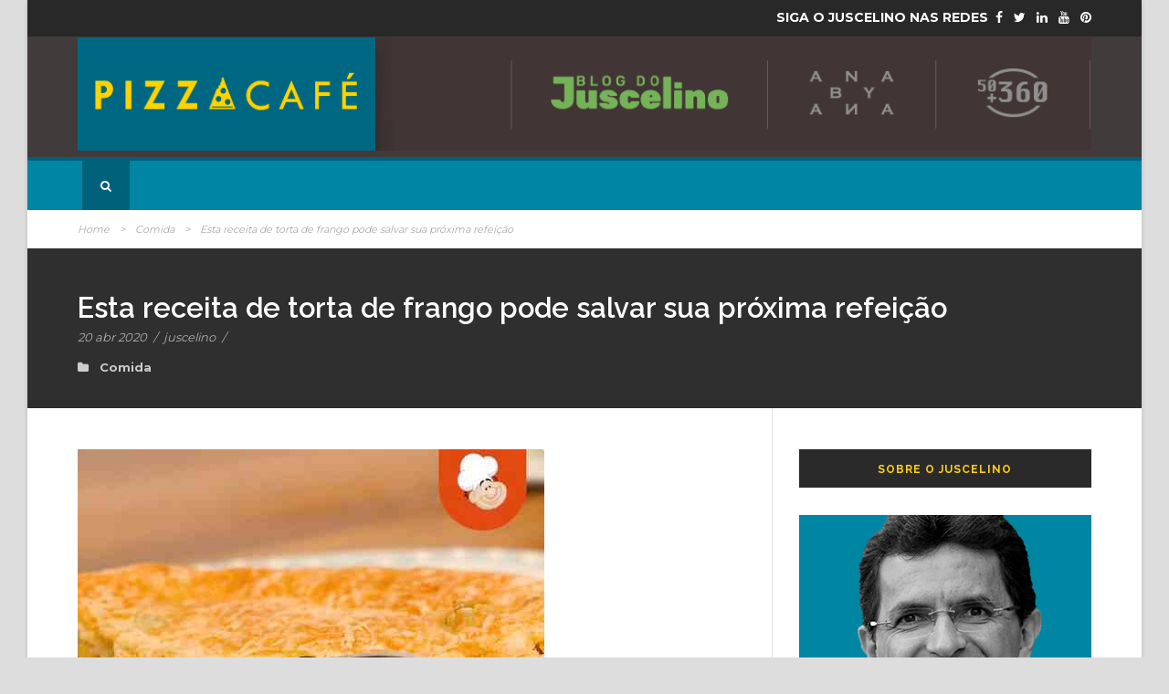

--- FILE ---
content_type: text/html; charset=UTF-8
request_url: https://juscelinodouradog.com.br/esta-receita-de-torta-de-frango-pode-salvar-sua-proxima-refeicao/
body_size: 12995
content:
<!DOCTYPE html>
<!--[if IE 7]><html class="ie ie7 ltie8 ltie9" lang="pt-BR"><![endif]-->
<!--[if IE 8]><html class="ie ie8 ltie9" lang="pt-BR"><![endif]-->
<!--[if !(IE 7) | !(IE 8)  ]><!-->
<html lang="pt-BR">
<!--<![endif]-->

<head>
	<script async src="https://www.googletagmanager.com/gtag/js?id=UA-150887213-1"></script>
<script>
  window.dataLayer = window.dataLayer || [];
  function gtag(){dataLayer.push(arguments);}
  gtag('js', new Date());

  gtag('config', 'UA-150887213-1');
</script>

	
<meta http-equiv="cache-control" content="max-age=0" />
<meta http-equiv="cache-control" content="no-cache" />
<meta http-equiv="expires" content="Tue, 01 Jan 2030 1:00:00 GMT" />
<meta http-equiv="pragma" content="no-cache" />
	<meta charset="UTF-8" />
	<meta name="viewport" content="initial-scale=1.0" />	
		
	<link rel="pingback" href="https://juscelinodouradog.com.br/xmlrpc.php" />
	<meta name='robots' content='index, follow, max-image-preview:large, max-snippet:-1, max-video-preview:-1' />
<meta property="og:title" content="Esta receita de torta de frango pode salvar sua próxima refeição"/>
<meta property="og:description" content="Fica a sugestão para te trazer um pouco de alegria nesta quarentena."/>
<meta property="og:image" content="https://pizzacafe.com.br/wp-content/uploads/2020/04/firefox_ImtHqgvQSN.jpg"/>
<meta property="og:image:width" content="511" />
<meta property="og:image:height" content="347" />
<meta property="og:image:type" content="image/jpeg" />
<meta property="og:type" content="article"/>
<meta property="og:article:published_time" content="2020-04-20 18:30:54"/>
<meta property="og:article:modified_time" content="2020-04-20 18:30:54"/>
<meta property="og:article:tag" content="frango"/>
<meta property="og:article:tag" content="receita"/>
<meta property="og:article:tag" content="refeição"/>
<meta property="og:article:tag" content="torta"/>
<meta name="twitter:card" content="summary">
<meta name="twitter:title" content="Esta receita de torta de frango pode salvar sua próxima refeição"/>
<meta name="twitter:description" content="Fica a sugestão para te trazer um pouco de alegria nesta quarentena."/>
<meta name="twitter:image" content="https://pizzacafe.com.br/wp-content/uploads/2020/04/firefox_ImtHqgvQSN.jpg"/>
<meta name="author" content="juscelino"/>

	<!-- This site is optimized with the Yoast SEO plugin v26.8 - https://yoast.com/product/yoast-seo-wordpress/ -->
	<title>Esta receita de torta de frango pode salvar sua próxima refeição - Site oficial de culinária e gastronomia de Juscelino Dourado</title>
	<link rel="canonical" href="https://juscelinodouradog.com.br/esta-receita-de-torta-de-frango-pode-salvar-sua-proxima-refeicao/" />
	<meta property="og:url" content="https://juscelinodouradog.com.br/esta-receita-de-torta-de-frango-pode-salvar-sua-proxima-refeicao/" />
	<meta property="og:site_name" content="Site oficial de culinária e gastronomia de Juscelino Dourado" />
	<meta property="article:published_time" content="2020-04-20T18:30:54+00:00" />
	<meta property="og:image" content="https://juscelinodouradog.com.br/wp-content/uploads/2020/04/firefox_ImtHqgvQSN.jpg" />
	<meta property="og:image:width" content="511" />
	<meta property="og:image:height" content="347" />
	<meta property="og:image:type" content="image/jpeg" />
	<meta name="author" content="juscelino" />
	<meta name="twitter:label1" content="Escrito por" />
	<meta name="twitter:data1" content="juscelino" />
	<meta name="twitter:label2" content="Est. tempo de leitura" />
	<meta name="twitter:data2" content="1 minuto" />
	<script type="application/ld+json" class="yoast-schema-graph">{"@context":"https://schema.org","@graph":[{"@type":"Article","@id":"https://juscelinodouradog.com.br/esta-receita-de-torta-de-frango-pode-salvar-sua-proxima-refeicao/#article","isPartOf":{"@id":"https://juscelinodouradog.com.br/esta-receita-de-torta-de-frango-pode-salvar-sua-proxima-refeicao/"},"author":{"name":"juscelino","@id":"https://juscelinodouradog.com.br/#/schema/person/8b1e47dca685efcbc374726c5f8306eb"},"headline":"Esta receita de torta de frango pode salvar sua próxima refeição","datePublished":"2020-04-20T18:30:54+00:00","mainEntityOfPage":{"@id":"https://juscelinodouradog.com.br/esta-receita-de-torta-de-frango-pode-salvar-sua-proxima-refeicao/"},"wordCount":162,"commentCount":0,"image":{"@id":"https://juscelinodouradog.com.br/esta-receita-de-torta-de-frango-pode-salvar-sua-proxima-refeicao/#primaryimage"},"thumbnailUrl":"https://juscelinodouradog.com.br/wp-content/uploads/2020/04/firefox_ImtHqgvQSN.jpg","keywords":["frango","receita","refeição","torta"],"articleSection":["Comida"],"inLanguage":"pt-BR","potentialAction":[{"@type":"CommentAction","name":"Comment","target":["https://juscelinodouradog.com.br/esta-receita-de-torta-de-frango-pode-salvar-sua-proxima-refeicao/#respond"]}]},{"@type":"WebPage","@id":"https://juscelinodouradog.com.br/esta-receita-de-torta-de-frango-pode-salvar-sua-proxima-refeicao/","url":"https://juscelinodouradog.com.br/esta-receita-de-torta-de-frango-pode-salvar-sua-proxima-refeicao/","name":"Esta receita de torta de frango pode salvar sua próxima refeição - Site oficial de culinária e gastronomia de Juscelino Dourado","isPartOf":{"@id":"https://juscelinodouradog.com.br/#website"},"primaryImageOfPage":{"@id":"https://juscelinodouradog.com.br/esta-receita-de-torta-de-frango-pode-salvar-sua-proxima-refeicao/#primaryimage"},"image":{"@id":"https://juscelinodouradog.com.br/esta-receita-de-torta-de-frango-pode-salvar-sua-proxima-refeicao/#primaryimage"},"thumbnailUrl":"https://juscelinodouradog.com.br/wp-content/uploads/2020/04/firefox_ImtHqgvQSN.jpg","datePublished":"2020-04-20T18:30:54+00:00","author":{"@id":"https://juscelinodouradog.com.br/#/schema/person/8b1e47dca685efcbc374726c5f8306eb"},"breadcrumb":{"@id":"https://juscelinodouradog.com.br/esta-receita-de-torta-de-frango-pode-salvar-sua-proxima-refeicao/#breadcrumb"},"inLanguage":"pt-BR","potentialAction":[{"@type":"ReadAction","target":["https://juscelinodouradog.com.br/esta-receita-de-torta-de-frango-pode-salvar-sua-proxima-refeicao/"]}]},{"@type":"ImageObject","inLanguage":"pt-BR","@id":"https://juscelinodouradog.com.br/esta-receita-de-torta-de-frango-pode-salvar-sua-proxima-refeicao/#primaryimage","url":"https://juscelinodouradog.com.br/wp-content/uploads/2020/04/firefox_ImtHqgvQSN.jpg","contentUrl":"https://juscelinodouradog.com.br/wp-content/uploads/2020/04/firefox_ImtHqgvQSN.jpg","width":511,"height":347},{"@type":"BreadcrumbList","@id":"https://juscelinodouradog.com.br/esta-receita-de-torta-de-frango-pode-salvar-sua-proxima-refeicao/#breadcrumb","itemListElement":[{"@type":"ListItem","position":1,"name":"Início","item":"https://juscelinodouradog.com.br/"},{"@type":"ListItem","position":2,"name":"Esta receita de torta de frango pode salvar sua próxima refeição"}]},{"@type":"WebSite","@id":"https://juscelinodouradog.com.br/#website","url":"https://juscelinodouradog.com.br/","name":"Site oficial de culinária e gastronomia de Juscelino Dourado","description":"Juscelino Dourado posta sobre receitas, chefs, alimentação, dicas de restaurantes e todos os assuntos gastronômicos do momento","potentialAction":[{"@type":"SearchAction","target":{"@type":"EntryPoint","urlTemplate":"https://juscelinodouradog.com.br/?s={search_term_string}"},"query-input":{"@type":"PropertyValueSpecification","valueRequired":true,"valueName":"search_term_string"}}],"inLanguage":"pt-BR"},{"@type":"Person","@id":"https://juscelinodouradog.com.br/#/schema/person/8b1e47dca685efcbc374726c5f8306eb","name":"juscelino","image":{"@type":"ImageObject","inLanguage":"pt-BR","@id":"https://juscelinodouradog.com.br/#/schema/person/image/","url":"https://secure.gravatar.com/avatar/3899f9701d76f17726bd77adffaf4e99995f022d5387a2cbd06ecf3f7d6c5d06?s=96&d=mm&r=g","contentUrl":"https://secure.gravatar.com/avatar/3899f9701d76f17726bd77adffaf4e99995f022d5387a2cbd06ecf3f7d6c5d06?s=96&d=mm&r=g","caption":"juscelino"},"url":"https://juscelinodouradog.com.br/author/juscelino/"}]}</script>
	<!-- / Yoast SEO plugin. -->


<link rel='dns-prefetch' href='//maps.google.com' />
<link rel='dns-prefetch' href='//fonts.googleapis.com' />
<link rel="alternate" type="application/rss+xml" title="Feed para Site oficial de culinária e gastronomia de Juscelino Dourado &raquo;" href="https://juscelinodouradog.com.br/feed/" />
<link rel="alternate" type="application/rss+xml" title="Feed de comentários para Site oficial de culinária e gastronomia de Juscelino Dourado &raquo;" href="https://juscelinodouradog.com.br/comments/feed/" />
<link rel="alternate" type="application/rss+xml" title="Feed de comentários para Site oficial de culinária e gastronomia de Juscelino Dourado &raquo; Esta receita de torta de frango pode salvar sua próxima refeição" href="https://juscelinodouradog.com.br/esta-receita-de-torta-de-frango-pode-salvar-sua-proxima-refeicao/feed/" />
<link rel="alternate" title="oEmbed (JSON)" type="application/json+oembed" href="https://juscelinodouradog.com.br/wp-json/oembed/1.0/embed?url=https%3A%2F%2Fjuscelinodouradog.com.br%2Festa-receita-de-torta-de-frango-pode-salvar-sua-proxima-refeicao%2F" />
<link rel="alternate" title="oEmbed (XML)" type="text/xml+oembed" href="https://juscelinodouradog.com.br/wp-json/oembed/1.0/embed?url=https%3A%2F%2Fjuscelinodouradog.com.br%2Festa-receita-de-torta-de-frango-pode-salvar-sua-proxima-refeicao%2F&#038;format=xml" />
<style id='wp-img-auto-sizes-contain-inline-css' type='text/css'>
img:is([sizes=auto i],[sizes^="auto," i]){contain-intrinsic-size:3000px 1500px}
/*# sourceURL=wp-img-auto-sizes-contain-inline-css */
</style>

<style id='wp-emoji-styles-inline-css' type='text/css'>

	img.wp-smiley, img.emoji {
		display: inline !important;
		border: none !important;
		box-shadow: none !important;
		height: 1em !important;
		width: 1em !important;
		margin: 0 0.07em !important;
		vertical-align: -0.1em !important;
		background: none !important;
		padding: 0 !important;
	}
/*# sourceURL=wp-emoji-styles-inline-css */
</style>
<link rel='stylesheet' id='wp-block-library-css' href='https://juscelinodouradog.com.br/wp-includes/css/dist/block-library/style.min.css?ver=6.9' type='text/css' media='all' />
<style id='wp-block-paragraph-inline-css' type='text/css'>
.is-small-text{font-size:.875em}.is-regular-text{font-size:1em}.is-large-text{font-size:2.25em}.is-larger-text{font-size:3em}.has-drop-cap:not(:focus):first-letter{float:left;font-size:8.4em;font-style:normal;font-weight:100;line-height:.68;margin:.05em .1em 0 0;text-transform:uppercase}body.rtl .has-drop-cap:not(:focus):first-letter{float:none;margin-left:.1em}p.has-drop-cap.has-background{overflow:hidden}:root :where(p.has-background){padding:1.25em 2.375em}:where(p.has-text-color:not(.has-link-color)) a{color:inherit}p.has-text-align-left[style*="writing-mode:vertical-lr"],p.has-text-align-right[style*="writing-mode:vertical-rl"]{rotate:180deg}
/*# sourceURL=https://juscelinodouradog.com.br/wp-includes/blocks/paragraph/style.min.css */
</style>
<style id='global-styles-inline-css' type='text/css'>
:root{--wp--preset--aspect-ratio--square: 1;--wp--preset--aspect-ratio--4-3: 4/3;--wp--preset--aspect-ratio--3-4: 3/4;--wp--preset--aspect-ratio--3-2: 3/2;--wp--preset--aspect-ratio--2-3: 2/3;--wp--preset--aspect-ratio--16-9: 16/9;--wp--preset--aspect-ratio--9-16: 9/16;--wp--preset--color--black: #000000;--wp--preset--color--cyan-bluish-gray: #abb8c3;--wp--preset--color--white: #ffffff;--wp--preset--color--pale-pink: #f78da7;--wp--preset--color--vivid-red: #cf2e2e;--wp--preset--color--luminous-vivid-orange: #ff6900;--wp--preset--color--luminous-vivid-amber: #fcb900;--wp--preset--color--light-green-cyan: #7bdcb5;--wp--preset--color--vivid-green-cyan: #00d084;--wp--preset--color--pale-cyan-blue: #8ed1fc;--wp--preset--color--vivid-cyan-blue: #0693e3;--wp--preset--color--vivid-purple: #9b51e0;--wp--preset--gradient--vivid-cyan-blue-to-vivid-purple: linear-gradient(135deg,rgb(6,147,227) 0%,rgb(155,81,224) 100%);--wp--preset--gradient--light-green-cyan-to-vivid-green-cyan: linear-gradient(135deg,rgb(122,220,180) 0%,rgb(0,208,130) 100%);--wp--preset--gradient--luminous-vivid-amber-to-luminous-vivid-orange: linear-gradient(135deg,rgb(252,185,0) 0%,rgb(255,105,0) 100%);--wp--preset--gradient--luminous-vivid-orange-to-vivid-red: linear-gradient(135deg,rgb(255,105,0) 0%,rgb(207,46,46) 100%);--wp--preset--gradient--very-light-gray-to-cyan-bluish-gray: linear-gradient(135deg,rgb(238,238,238) 0%,rgb(169,184,195) 100%);--wp--preset--gradient--cool-to-warm-spectrum: linear-gradient(135deg,rgb(74,234,220) 0%,rgb(151,120,209) 20%,rgb(207,42,186) 40%,rgb(238,44,130) 60%,rgb(251,105,98) 80%,rgb(254,248,76) 100%);--wp--preset--gradient--blush-light-purple: linear-gradient(135deg,rgb(255,206,236) 0%,rgb(152,150,240) 100%);--wp--preset--gradient--blush-bordeaux: linear-gradient(135deg,rgb(254,205,165) 0%,rgb(254,45,45) 50%,rgb(107,0,62) 100%);--wp--preset--gradient--luminous-dusk: linear-gradient(135deg,rgb(255,203,112) 0%,rgb(199,81,192) 50%,rgb(65,88,208) 100%);--wp--preset--gradient--pale-ocean: linear-gradient(135deg,rgb(255,245,203) 0%,rgb(182,227,212) 50%,rgb(51,167,181) 100%);--wp--preset--gradient--electric-grass: linear-gradient(135deg,rgb(202,248,128) 0%,rgb(113,206,126) 100%);--wp--preset--gradient--midnight: linear-gradient(135deg,rgb(2,3,129) 0%,rgb(40,116,252) 100%);--wp--preset--font-size--small: 13px;--wp--preset--font-size--medium: 20px;--wp--preset--font-size--large: 36px;--wp--preset--font-size--x-large: 42px;--wp--preset--spacing--20: 0.44rem;--wp--preset--spacing--30: 0.67rem;--wp--preset--spacing--40: 1rem;--wp--preset--spacing--50: 1.5rem;--wp--preset--spacing--60: 2.25rem;--wp--preset--spacing--70: 3.38rem;--wp--preset--spacing--80: 5.06rem;--wp--preset--shadow--natural: 6px 6px 9px rgba(0, 0, 0, 0.2);--wp--preset--shadow--deep: 12px 12px 50px rgba(0, 0, 0, 0.4);--wp--preset--shadow--sharp: 6px 6px 0px rgba(0, 0, 0, 0.2);--wp--preset--shadow--outlined: 6px 6px 0px -3px rgb(255, 255, 255), 6px 6px rgb(0, 0, 0);--wp--preset--shadow--crisp: 6px 6px 0px rgb(0, 0, 0);}:where(.is-layout-flex){gap: 0.5em;}:where(.is-layout-grid){gap: 0.5em;}body .is-layout-flex{display: flex;}.is-layout-flex{flex-wrap: wrap;align-items: center;}.is-layout-flex > :is(*, div){margin: 0;}body .is-layout-grid{display: grid;}.is-layout-grid > :is(*, div){margin: 0;}:where(.wp-block-columns.is-layout-flex){gap: 2em;}:where(.wp-block-columns.is-layout-grid){gap: 2em;}:where(.wp-block-post-template.is-layout-flex){gap: 1.25em;}:where(.wp-block-post-template.is-layout-grid){gap: 1.25em;}.has-black-color{color: var(--wp--preset--color--black) !important;}.has-cyan-bluish-gray-color{color: var(--wp--preset--color--cyan-bluish-gray) !important;}.has-white-color{color: var(--wp--preset--color--white) !important;}.has-pale-pink-color{color: var(--wp--preset--color--pale-pink) !important;}.has-vivid-red-color{color: var(--wp--preset--color--vivid-red) !important;}.has-luminous-vivid-orange-color{color: var(--wp--preset--color--luminous-vivid-orange) !important;}.has-luminous-vivid-amber-color{color: var(--wp--preset--color--luminous-vivid-amber) !important;}.has-light-green-cyan-color{color: var(--wp--preset--color--light-green-cyan) !important;}.has-vivid-green-cyan-color{color: var(--wp--preset--color--vivid-green-cyan) !important;}.has-pale-cyan-blue-color{color: var(--wp--preset--color--pale-cyan-blue) !important;}.has-vivid-cyan-blue-color{color: var(--wp--preset--color--vivid-cyan-blue) !important;}.has-vivid-purple-color{color: var(--wp--preset--color--vivid-purple) !important;}.has-black-background-color{background-color: var(--wp--preset--color--black) !important;}.has-cyan-bluish-gray-background-color{background-color: var(--wp--preset--color--cyan-bluish-gray) !important;}.has-white-background-color{background-color: var(--wp--preset--color--white) !important;}.has-pale-pink-background-color{background-color: var(--wp--preset--color--pale-pink) !important;}.has-vivid-red-background-color{background-color: var(--wp--preset--color--vivid-red) !important;}.has-luminous-vivid-orange-background-color{background-color: var(--wp--preset--color--luminous-vivid-orange) !important;}.has-luminous-vivid-amber-background-color{background-color: var(--wp--preset--color--luminous-vivid-amber) !important;}.has-light-green-cyan-background-color{background-color: var(--wp--preset--color--light-green-cyan) !important;}.has-vivid-green-cyan-background-color{background-color: var(--wp--preset--color--vivid-green-cyan) !important;}.has-pale-cyan-blue-background-color{background-color: var(--wp--preset--color--pale-cyan-blue) !important;}.has-vivid-cyan-blue-background-color{background-color: var(--wp--preset--color--vivid-cyan-blue) !important;}.has-vivid-purple-background-color{background-color: var(--wp--preset--color--vivid-purple) !important;}.has-black-border-color{border-color: var(--wp--preset--color--black) !important;}.has-cyan-bluish-gray-border-color{border-color: var(--wp--preset--color--cyan-bluish-gray) !important;}.has-white-border-color{border-color: var(--wp--preset--color--white) !important;}.has-pale-pink-border-color{border-color: var(--wp--preset--color--pale-pink) !important;}.has-vivid-red-border-color{border-color: var(--wp--preset--color--vivid-red) !important;}.has-luminous-vivid-orange-border-color{border-color: var(--wp--preset--color--luminous-vivid-orange) !important;}.has-luminous-vivid-amber-border-color{border-color: var(--wp--preset--color--luminous-vivid-amber) !important;}.has-light-green-cyan-border-color{border-color: var(--wp--preset--color--light-green-cyan) !important;}.has-vivid-green-cyan-border-color{border-color: var(--wp--preset--color--vivid-green-cyan) !important;}.has-pale-cyan-blue-border-color{border-color: var(--wp--preset--color--pale-cyan-blue) !important;}.has-vivid-cyan-blue-border-color{border-color: var(--wp--preset--color--vivid-cyan-blue) !important;}.has-vivid-purple-border-color{border-color: var(--wp--preset--color--vivid-purple) !important;}.has-vivid-cyan-blue-to-vivid-purple-gradient-background{background: var(--wp--preset--gradient--vivid-cyan-blue-to-vivid-purple) !important;}.has-light-green-cyan-to-vivid-green-cyan-gradient-background{background: var(--wp--preset--gradient--light-green-cyan-to-vivid-green-cyan) !important;}.has-luminous-vivid-amber-to-luminous-vivid-orange-gradient-background{background: var(--wp--preset--gradient--luminous-vivid-amber-to-luminous-vivid-orange) !important;}.has-luminous-vivid-orange-to-vivid-red-gradient-background{background: var(--wp--preset--gradient--luminous-vivid-orange-to-vivid-red) !important;}.has-very-light-gray-to-cyan-bluish-gray-gradient-background{background: var(--wp--preset--gradient--very-light-gray-to-cyan-bluish-gray) !important;}.has-cool-to-warm-spectrum-gradient-background{background: var(--wp--preset--gradient--cool-to-warm-spectrum) !important;}.has-blush-light-purple-gradient-background{background: var(--wp--preset--gradient--blush-light-purple) !important;}.has-blush-bordeaux-gradient-background{background: var(--wp--preset--gradient--blush-bordeaux) !important;}.has-luminous-dusk-gradient-background{background: var(--wp--preset--gradient--luminous-dusk) !important;}.has-pale-ocean-gradient-background{background: var(--wp--preset--gradient--pale-ocean) !important;}.has-electric-grass-gradient-background{background: var(--wp--preset--gradient--electric-grass) !important;}.has-midnight-gradient-background{background: var(--wp--preset--gradient--midnight) !important;}.has-small-font-size{font-size: var(--wp--preset--font-size--small) !important;}.has-medium-font-size{font-size: var(--wp--preset--font-size--medium) !important;}.has-large-font-size{font-size: var(--wp--preset--font-size--large) !important;}.has-x-large-font-size{font-size: var(--wp--preset--font-size--x-large) !important;}
/*# sourceURL=global-styles-inline-css */
</style>

<style id='classic-theme-styles-inline-css' type='text/css'>
/*! This file is auto-generated */
.wp-block-button__link{color:#fff;background-color:#32373c;border-radius:9999px;box-shadow:none;text-decoration:none;padding:calc(.667em + 2px) calc(1.333em + 2px);font-size:1.125em}.wp-block-file__button{background:#32373c;color:#fff;text-decoration:none}
/*# sourceURL=/wp-includes/css/classic-themes.min.css */
</style>
<link rel='stylesheet' id='coblocks-extensions-css' href='https://juscelinodouradog.com.br/wp-content/plugins/coblocks/dist/style-coblocks-extensions.css?ver=3.1.16' type='text/css' media='all' />
<link rel='stylesheet' id='coblocks-animation-css' href='https://juscelinodouradog.com.br/wp-content/plugins/coblocks/dist/style-coblocks-animation.css?ver=2677611078ee87eb3b1c' type='text/css' media='all' />
<link rel='stylesheet' id='contact-form-7-css' href='https://juscelinodouradog.com.br/wp-content/plugins/contact-form-7/includes/css/styles.css?ver=6.1.4' type='text/css' media='all' />
<link rel='stylesheet' id='wpgmp-frontend-css' href='https://juscelinodouradog.com.br/wp-content/plugins/wp-google-map-plugin/assets/css/wpgmp_all_frontend.css?ver=4.9.1' type='text/css' media='all' />
<link rel='stylesheet' id='wp-components-css' href='https://juscelinodouradog.com.br/wp-includes/css/dist/components/style.min.css?ver=6.9' type='text/css' media='all' />
<link rel='stylesheet' id='godaddy-styles-css' href='https://juscelinodouradog.com.br/wp-content/plugins/coblocks/includes/Dependencies/GoDaddy/Styles/build/latest.css?ver=2.0.2' type='text/css' media='all' />
<link rel='stylesheet' id='style-css' href='https://juscelinodouradog.com.br/wp-content/themes/urbanmag/style.css?ver=6.9' type='text/css' media='all' />
<link rel='stylesheet' id='Raleway-google-font-css' href='https://fonts.googleapis.com/css?family=Raleway%3A100%2C200%2C300%2Cregular%2C500%2C600%2C700%2C800%2C900&#038;subset=latin&#038;ver=6.9' type='text/css' media='all' />
<link rel='stylesheet' id='Montserrat-google-font-css' href='https://fonts.googleapis.com/css?family=Montserrat%3Aregular%2C700&#038;subset=latin&#038;ver=6.9' type='text/css' media='all' />
<link rel='stylesheet' id='superfish-css' href='https://juscelinodouradog.com.br/wp-content/themes/urbanmag/plugins/superfish/css/superfish.css?ver=6.9' type='text/css' media='all' />
<link rel='stylesheet' id='dlmenu-css' href='https://juscelinodouradog.com.br/wp-content/themes/urbanmag/plugins/dl-menu/component.css?ver=6.9' type='text/css' media='all' />
<link rel='stylesheet' id='font-awesome-css' href='https://juscelinodouradog.com.br/wp-content/themes/urbanmag/plugins/font-awesome-new/css/font-awesome.min.css?ver=6.9' type='text/css' media='all' />
<link rel='stylesheet' id='jquery-fancybox-css' href='https://juscelinodouradog.com.br/wp-content/themes/urbanmag/plugins/fancybox/jquery.fancybox.css?ver=6.9' type='text/css' media='all' />
<link rel='stylesheet' id='flexslider-css' href='https://juscelinodouradog.com.br/wp-content/themes/urbanmag/plugins/flexslider/flexslider.css?ver=6.9' type='text/css' media='all' />
<link rel='stylesheet' id='style-responsive-css' href='https://juscelinodouradog.com.br/wp-content/themes/urbanmag/stylesheet/style-responsive.css?ver=6.9' type='text/css' media='all' />
<link rel='stylesheet' id='style-custom-css' href='https://juscelinodouradog.com.br/wp-content/themes/urbanmag/stylesheet/style-custom.css?ver=6.9' type='text/css' media='all' />
<script type="text/javascript" src="https://juscelinodouradog.com.br/wp-includes/js/jquery/jquery.min.js?ver=3.7.1" id="jquery-core-js"></script>
<script type="text/javascript" src="https://juscelinodouradog.com.br/wp-includes/js/jquery/jquery-migrate.min.js?ver=3.4.1" id="jquery-migrate-js"></script>
<link rel="https://api.w.org/" href="https://juscelinodouradog.com.br/wp-json/" /><link rel="alternate" title="JSON" type="application/json" href="https://juscelinodouradog.com.br/wp-json/wp/v2/posts/6868" /><link rel="EditURI" type="application/rsd+xml" title="RSD" href="https://juscelinodouradog.com.br/xmlrpc.php?rsd" />
<meta name="generator" content="WordPress 6.9" />
<link rel='shortlink' href='https://juscelinodouradog.com.br/?p=6868' />
<!-- load the script for older ie version -->
<!--[if lt IE 9]>
<script src="https://juscelinodouradog.com.br/wp-content/themes/urbanmag/javascript/html5.js" type="text/javascript"></script>
<script src="https://juscelinodouradog.com.br/wp-content/themes/urbanmag/plugins/easy-pie-chart/excanvas.js" type="text/javascript"></script>
<![endif]-->
</head>

<body class="wp-singular post-template-default single single-post postid-6868 single-format-standard wp-theme-urbanmag">
<img class="gdlr-full-boxed-background" src="" alt="" /><div class="body-wrapper gdlr-boxed-style style-header-1 float-menu float-sidebar" data-home="https://juscelinodouradog.com.br" >
		
	<!-- top navigation -->
			<div class="top-navigation-wrapper">
			<div class="top-navigation-container container">
				<div class="top-navigation-left">
					<div class="top-navigation-left-text">
						 
					</div>
				</div>
				<div class="top-navigation-right">
					<div class="top-social-wrapper">
						<font size="1"><strong>SIGA O JUSCELINO NAS REDES&nbsp&nbsp<a href="#https://www.facebook.com/juscelinodouradooficial" target="_blank"><div class = "gdlr-icon fa fa-facebook" size="25px" color="#dddddd"></div></a>&nbsp&nbsp</strong>

<a href="https://twitter.com/JuscelinoDoura2" target="_blank"><div class = "gdlr-icon fa fa-twitter" size="25px" color="#dddddd"></div></a>&nbsp&nbsp

<a href="https://www.linkedin.com/in/juscelino-dourado-75988286/" target="_blank"><div class = "gdlr-icon fa fa-linkedin" size="25px" color="#dddddd"></div></a>&nbsp&nbsp

<a href="https://www.youtube.com/user/juscelinodourado" target="_blank"><div class = "gdlr-icon fa fa-youtube" size="25px" color="#dddddd"></div></a>&nbsp&nbsp

<a href="https://br.pinterest.com/juscelinodourado/" target="_blank"><div class = "gdlr-icon fa fa-pinterest" size="25px" color="#dddddd"></div></a></strong>
<!-- ?php gdlr_print_header_social(); ? -->
					</div>
				</div>
				<div class="clear"></div>
				<div class="top-navigation-divider"></div>
			</div>
		</div>
		
	
		<header class="gdlr-header-wrapper normal-header"  >

		<!-- logo -->
		<div class="gdlr-header-container container">
			<div class="gdlr-header-inner">
				<!-- logo -->
<img src="https://pizzacafe.com.br/wp-content/uploads/2019/11/toppizzacafe2.png" usemap="#image-map">

<map name="image-map">
    <area target="_self" alt="" title="" href="https://pizzacafe.com.br/" coords="3,1,337,127" shape="rect">
    <area target="_blank" alt="" title="" href="https://juscelinodourado.com.br" coords="492,6,777,121" shape="0">
</map>
				<div class="gdlr-logo">
					<a href="https://juscelinodouradog.com.br" >
						<!-- ?php
							if(empty($theme_option['logo-id'])){
								echo gdlr_get_image(GDLR_PATH . '/images/logo.png');
							}else{
								echo gdlr_get_image($theme_option['logo-id']);
							}  
						? -->
					</a>
									</div>
				<div class="gdlr-logo-right-banner"></div>				<div class="clear"></div>
			</div>
		</div>
		<!-- navigation -->
		<div id="gdlr-header-substitute" ></div><div class="gdlr-navigation-wrapper"><div class="gdlr-navigation-container container"><div class="gdlr-navigation-gimmick" id="gdlr-navigation-gimmick"></div><i class="icon-search fa fa-search gdlr-menu-search-button" id="gdlr-menu-search-button" ></i>
<div class="gdlr-menu-search" id="gdlr-menu-search">
	<form method="get" id="searchform" action="https://juscelinodouradog.com.br/">
				<div class="search-text">
			<input type="text" value="Type Keywords" name="s" autocomplete="off" data-default="Type Keywords" />
		</div>
		<input type="submit" value="" />
		<div class="clear"></div>
	</form>	
</div>	
<div class="clear"></div></div></div>		<div class="clear"></div>
	</header>
	
	<div class="gdlr-breadcrumbs-container container" ><div class="gdlr-custom-breadcrumbs"><a href="https://juscelinodouradog.com.br">Home</a> <span class="gdlr-separator">></span> <a href="https://juscelinodouradog.com.br/category/comida/">Comida</a> <span class="gdlr-separator">></span> <span class="current">Esta receita de torta de frango pode salvar sua próxima refeição</span></div></div>		
		<div class="gdlr-page-title-wrapper gdlr-blog-page-title-wrapper">
			<div class="gdlr-page-title-container container" >
				<h1 class="gdlr-page-title">Esta receita de torta de frango pode salvar sua próxima refeição</h1>
				<div class="gdlr-blog-page-caption"><span class="gdlr-separator">/</span><div class="blog-info blog-date"><a href="https://juscelinodouradog.com.br/2020/04/20/">20 abr 2020</a></div><span class="gdlr-separator">/</span><div class="blog-info blog-author"><a href="https://juscelinodouradog.com.br/author/juscelino/" title="Posts de juscelino" rel="author">juscelino</a></div><span class="gdlr-separator">/</span><div class="blog-info blog-comment"><a href="https://juscelinodouradog.com.br/esta-receita-de-torta-de-frango-pode-salvar-sua-proxima-refeicao/#respond"></a></div><div class="clear"></div></div>
								<div class="gdlr-blog-page-caption-category"><div class="blog-info blog-category"><i class="fa fa-folder"></i><a href="https://juscelinodouradog.com.br/category/comida/" rel="tag">Comida</a></div><div class="clear"></div></div>
							</div>	
		</div>	
		<!-- is search -->	<div class="content-wrapper"><div class="gdlr-content">

		<div class="with-sidebar-wrapper">
		<div class="with-sidebar-container container">
			<div class="with-sidebar-left eight columns">
				<div class="with-sidebar-content twelve columns">
					<div class="gdlr-item gdlr-blog-single gdlr-item-start-content">

						<!-- get the content based on post format -->
						
<article id="post-6868" class="post-6868 post type-post status-publish format-standard has-post-thumbnail hentry category-comida tag-frango tag-receita tag-refeicao tag-torta">
	<div class="gdlr-standard-style">
		<div class="gdlr-blog-thumbnail"><a href="https://juscelinodouradog.com.br/wp-content/uploads/2020/04/firefox_ImtHqgvQSN.jpg" data-rel="fancybox" ><img src="https://juscelinodouradog.com.br/wp-content/uploads/2020/04/firefox_ImtHqgvQSN.jpg" alt="" width="511" height="347" /></a></div>		
		
		<div class="blog-content-wrapper" >
			<div class="gdlr-blog-content">
<p>Nestes tempos de quarentena por causa do <strong><a href="https://www.huffpostbrasil.com/news/coronavirus/" target="_blank" rel="noreferrer noopener">coronavírus</a></strong>, em que passamos o tempo todo em casa, a comida tem sido um dos momentos de maior alegria, certo? Por isso estamos aqui para sugerir uma <strong><a href="https://www.huffpostbrasil.com/news/receitas/" target="_blank" rel="noreferrer noopener">receita deliciosa</a></strong> que vai alegrar seu dia: <strong>torta de frango</strong>.</p>



<p>E essa é daquelas tortas fáceis e práticas, que você pode fazer em casa rapidamente para sua próxima refeição. Digo isso pois provavelmente você tem boa parte dos ingredientes em casa ou consegue comprar todos na próxima saída ao supermercado.</p>



<p>Anote aí, além do peito de frango sem pele você vai precisar de tomates, cebola, ervilhas e os temperos para o recheio. Para a massa você vai precisar de leite, óleo, farinha de trigo, ovos, fermento e sal.</p>



<p>Veja abaixo o passo a passo, todos as medidas dos ingredientes e aproveite.</p>



<p><a href="https://br.pinterest.com/pin/440719513535086981/">https://br.pinterest.com/pin/440719513535086981/</a></p>



<p>Por Huffpost</p>
</div>
			<div class="gdlr-social-share">
<span class="social-share-title"><i class="icon-share-o fa fa-share-alt"></i>Compartilhe</span>
	<a href="http://digg.com/submit?url=https://juscelinodouradog.com.br/esta-receita-de-torta-de-frango-pode-salvar-sua-proxima-refeicao/&#038;title=Esta%20receita%20de%20torta%20de%20frango%20pode%20salvar%20sua%20pr%C3%B3xima%20refei%C3%A7%C3%A3o" target="_blank">
		<img src="https://juscelinodouradog.com.br/wp-content/themes/urbanmag/images/social-share/digg.png" alt="digg-share" width="32" height="32" />
	</a>

	<a href="http://www.facebook.com/share.php?u=https://juscelinodouradog.com.br/esta-receita-de-torta-de-frango-pode-salvar-sua-proxima-refeicao/" target="_blank">
		<img src="https://juscelinodouradog.com.br/wp-content/themes/urbanmag/images/social-share/facebook.png" alt="facebook-share" width="32" height="32" />
	</a>

	<a href="https://plus.google.com/share?url=https://juscelinodouradog.com.br/esta-receita-de-torta-de-frango-pode-salvar-sua-proxima-refeicao/" onclick="javascript:window.open(this.href,'', 'menubar=no,toolbar=no,resizable=yes,scrollbars=yes,height=400,width=500');return false;">
		<img src="https://juscelinodouradog.com.br/wp-content/themes/urbanmag/images/social-share/google-plus.png" alt="google-share" width="32" height="32" />
	</a>

	<a href="http://www.linkedin.com/shareArticle?mini=true&#038;url=https://juscelinodouradog.com.br/esta-receita-de-torta-de-frango-pode-salvar-sua-proxima-refeicao/&#038;title=Esta%20receita%20de%20torta%20de%20frango%20pode%20salvar%20sua%20pr%C3%B3xima%20refei%C3%A7%C3%A3o" target="_blank">
		<img src="https://juscelinodouradog.com.br/wp-content/themes/urbanmag/images/social-share/linkedin.png" alt="linked-share" width="32" height="32" />
	</a>

	<a href="http://www.myspace.com/Modules/PostTo/Pages/?u=https://juscelinodouradog.com.br/esta-receita-de-torta-de-frango-pode-salvar-sua-proxima-refeicao/" target="_blank">
		<img src="https://juscelinodouradog.com.br/wp-content/themes/urbanmag/images/social-share/my-space.png" alt="my-space-share" width="32" height="32" />
	</a>

	<a href="http://pinterest.com/pin/create/button/?url=https://juscelinodouradog.com.br/esta-receita-de-torta-de-frango-pode-salvar-sua-proxima-refeicao/&media=https://juscelinodouradog.com.br/wp-content/uploads/2020/04/firefox_ImtHqgvQSN.jpg" class="pin-it-button" count-layout="horizontal" onclick="javascript:window.open(this.href,'', 'menubar=no,toolbar=no,resizable=yes,scrollbars=yes,height=300,width=600');return false;">
		<img src="https://juscelinodouradog.com.br/wp-content/themes/urbanmag/images/social-share/pinterest.png" alt="pinterest-share" width="32" height="32" />
	</a>	

	<a href="http://reddit.com/submit?url=https://juscelinodouradog.com.br/esta-receita-de-torta-de-frango-pode-salvar-sua-proxima-refeicao/&#038;title=Esta%20receita%20de%20torta%20de%20frango%20pode%20salvar%20sua%20pr%C3%B3xima%20refei%C3%A7%C3%A3o" target="_blank">
		<img src="https://juscelinodouradog.com.br/wp-content/themes/urbanmag/images/social-share/reddit.png" alt="reddit-share" width="32" height="32" />
	</a>

	<a href="http://www.stumbleupon.com/submit?url=https://juscelinodouradog.com.br/esta-receita-de-torta-de-frango-pode-salvar-sua-proxima-refeicao/&#038;title=Esta%20receita%20de%20torta%20de%20frango%20pode%20salvar%20sua%20pr%C3%B3xima%20refei%C3%A7%C3%A3o" target="_blank">
		<img src="https://juscelinodouradog.com.br/wp-content/themes/urbanmag/images/social-share/stumble-upon.png" alt="stumble-upon-share" width="32" height="32" />
	</a>

<div class="clear"></div>
</div>
						
			<div class="gdlr-single-blog-tag">
				<div class="blog-info blog-tag"><i class="fa fa-tags"></i><a href="https://juscelinodouradog.com.br/tag/frango/" rel="tag">frango</a><span class="sep">,</span> <a href="https://juscelinodouradog.com.br/tag/receita/" rel="tag">receita</a><span class="sep">,</span> <a href="https://juscelinodouradog.com.br/tag/refeicao/" rel="tag">refeição</a><span class="sep">,</span> <a href="https://juscelinodouradog.com.br/tag/torta/" rel="tag">torta</a></div><div class="clear"></div>			</div>
		</div> <!-- blog content wrapper -->
	</div>
</article><!-- #post -->
						<nav class="gdlr-single-nav">
							<div class="previous-nav"><a href="https://juscelinodouradog.com.br/3-receitas-veganas-para-a-sexta-feira-santa/" rel="prev"><i class="icon-long-arrow-left fa fa-long-arrow-left"></i><span class="single-nav-text" >Post anterior</span><div class="single-nav-title">3 receitas veganas para a “Sexta-Feira Santa”</div></a></div>							<div class="next-nav"><a href="https://juscelinodouradog.com.br/receita-panna-cotta-o-doce-sensacao-do-filme-o-poco/" rel="next"><span class="single-nav-text" >Pr&oacute;ximo post</span><i class="icon-long-arrow-right fa fa-long-arrow-right"></i><div class="single-nav-title">Receita: panna cotta, o doce-sensação do filme &#8220;O Poço&#8221;</div></a></div>							<div class="clear"></div>
						</nav><!-- .nav-single -->
						
						<!-- related post section -->
						<div class="gdlr-related-post-wrapper"><span class="related-post-header">Voc&ecirc; pode gostar tamb&eacute;m de</span><div class="clear"></div><div class="related-post-widget three columns"><div class="related-post-widget-item"><div class="related-post-thumbnail"><a href="https://juscelinodouradog.com.br/molho-oriental-para-massas-integrais-noodles-ou-frango-e-saudavel-e-rapido/" ><img src="https://juscelinodouradog.com.br/wp-content/uploads/2021/05/firefox_xnptth3xVq-400x300.jpg" alt="" width="400" height="300" /></a></div><div class="related-post-title"><a href="https://juscelinodouradog.com.br/molho-oriental-para-massas-integrais-noodles-ou-frango-e-saudavel-e-rapido/" >Molho oriental para massas integrais, noodles ou frango é saudável e rápido</a></div><div class="clear"></div></div></div><div class="related-post-widget three columns"><div class="related-post-widget-item"><div class="related-post-title"><a href="https://juscelinodouradog.com.br/bacalhau-com-molho-branco/" >Bacalhau com molho branco</a></div><div class="clear"></div></div></div><div class="related-post-widget three columns"><div class="related-post-widget-item"><div class="related-post-thumbnail"><a href="https://juscelinodouradog.com.br/aprenda-a-receita-de-um-delicioso-pirao-de-queijo/" ><img src="https://juscelinodouradog.com.br/wp-content/uploads/2021/01/firefox_jIthXYM8Wz-400x300.jpg" alt="" width="400" height="300" /></a></div><div class="related-post-title"><a href="https://juscelinodouradog.com.br/aprenda-a-receita-de-um-delicioso-pirao-de-queijo/" >Aprenda a receita de um delicioso pirão de queijo</a></div><div class="clear"></div></div></div><div class="related-post-widget three columns"><div class="related-post-widget-item"><div class="related-post-thumbnail"><a href="https://juscelinodouradog.com.br/picole-de-cafe-receita-simples-e-saborosa-para-quem-ama-a-bebida/" ><img src="https://juscelinodouradog.com.br/wp-content/uploads/2021/01/firefox_rPFdly32vR-400x300.jpg" alt="" width="400" height="300" /></a></div><div class="related-post-title"><a href="https://juscelinodouradog.com.br/picole-de-cafe-receita-simples-e-saborosa-para-quem-ama-a-bebida/" >Picolé de café: receita simples e saborosa para quem ama a bebida</a></div><div class="clear"></div></div></div><div class="clear"></div><div class="clear"></div></div>	
						
						<!-- about author section -->
													<div class="gdlr-post-author">
							<div class="post-author-title" >Sobre o autor do blog</div>
							<div class="post-author-avartar"><img alt='' src='https://secure.gravatar.com/avatar/3899f9701d76f17726bd77adffaf4e99995f022d5387a2cbd06ecf3f7d6c5d06?s=90&#038;d=mm&#038;r=g' srcset='https://secure.gravatar.com/avatar/3899f9701d76f17726bd77adffaf4e99995f022d5387a2cbd06ecf3f7d6c5d06?s=180&#038;d=mm&#038;r=g 2x' class='avatar avatar-90 photo' height='90' width='90' decoding='async'/></div>
							<div class="post-author-content">
							<div class="post-author"><a href="https://juscelinodouradog.com.br/author/juscelino/" title="Posts de juscelino" rel="author">juscelino</a></div>
														</div>
							<div class="clear"></div>
							</div>
												

						
<div id="comments" class="gdlr-comments-area">

	<div id="respond" class="comment-respond">
		<h3 id="reply-title" class="comment-reply-title">Deixe o seu coment&aacute;rio <small><a rel="nofollow" id="cancel-comment-reply-link" href="/esta-receita-de-torta-de-frango-pode-salvar-sua-proxima-refeicao/#respond" style="display:none;">Cancel Reply</a></small></h3><form action="https://juscelinodouradog.com.br/wp-comments-post.php" method="post" id="commentform" class="comment-form"><div class="comment-form-comment"><textarea id="comment" name="comment" cols="45" rows="8" aria-required="true"></textarea></div><div class="comment-form-head"><input id="author" name="author" type="text" value="" data-default="Nome*" size="30" aria-required='true' />
<input id="email" name="email" type="text" value="" data-default="Email*" size="30" aria-required='true' />
<input id="url" name="url" type="text" value="" data-default="Website" size="30" /><div class="clear"></div></div>
<p class="comment-form-cookies-consent"><input id="wp-comment-cookies-consent" name="wp-comment-cookies-consent" type="checkbox" value="yes" /><label for="wp-comment-cookies-consent">Salvar meu nome, email e site neste navegador para futuros coment&aacute;rios.</label></p>
<p class="form-submit"><input name="submit" type="submit" id="submit" class="submit" value="Postar coment&aacute;rio" /> <input type='hidden' name='comment_post_ID' value='6868' id='comment_post_ID' />
<input type='hidden' name='comment_parent' id='comment_parent' value='0' />
</p></form>	</div><!-- #respond -->
	</div><!-- gdlr-comment-area -->		

					</div>
				</div>
				
				<div class="clear"></div>
			</div>
			
<div class="gdlr-sidebar gdlr-right-sidebar four columns">
	<div class="gdlr-item-start-content sidebar-right-item" >
	<div id="text-5" class="widget widget_text gdlr-item gdlr-widget"><h3 class="gdlr-widget-title">Sobre o Juscelino</h3><div class="clear"></div>			<div class="textwidget"><div class="about-widget">
<p><img decoding="async" src="https://pizzacafe.com.br/wp-content/uploads/2019/10/foto-juscelinodourado.png" alt="juscelino dourado" /></p>
<h1><span style="color: 0099cc;"><strong>JUSCELINO DOURADO</strong></span></h1>
<p>Juscelino Dourado é um gestor ambiental brasileiro, formado pela Universidade de São Paulo – USP, que desenvolve ações de educação ambiental para alunos, além de capacitar professores da rede pública e privada para programas de educação ambiental.</p>
</div>
<p>&nbsp;</p>
<h4><span style="color: 0099cc;"><strong>Leia mais</strong></span></h4>
<p>&nbsp;</p>
</div>
		</div><div id="text-6" class="widget widget_text gdlr-item gdlr-widget"><h3 class="gdlr-widget-title">Contato</h3><div class="clear"></div>			<div class="textwidget"><p>Quer entrar em contato com a equipe do Pizza Cafe? Envie seu email para blogdojuscelino@gmail.com</p>
</div>
		</div><div id="text-7" class="widget widget_text gdlr-item gdlr-widget"><h3 class="gdlr-widget-title">Links Úteis</h3><div class="clear"></div>			<div class="textwidget"><p>Site do <a href="https://www.luisantoniolima.com.br" target="_blank" rel="noopener">Luis Antonio Lima </a></p>
<p><a href="https://patriciaportilhointeriores.blogspot.com" target="_blank" rel="noopener">Patricia Portilho Interiores </a></p>
<p><a href="https://ciclovivo.com.br/" target="_blank" rel="noopener">Ciclovivo </a></p>
<p>Blog do <a href="https://www.blogdoluisantoniolima.com.br" target="_blank" rel="noopener">Luis Antonio Lima </a></p>
<p>Site oficial do <a href="https://www.luisantoniolima.com" target="_blank" rel="noopener">Luis Antonio Lima </a></p>
<p>Medium da <a href="https://medium.com/@paperexcellencebr" target="_blank" rel="noopener">Paper Excellence </a></p>
<p>Pinterest da <a href="https://br.pinterest.com/PaperExcellenceBR/" target="_blank" rel="noopener">Paper Excellence </a></p>
<p>Blog do <a href="https://juscelinodourado.com.br" target="_blank" rel="noopener">Juscelino Dourado </a></p>
<p>Facebook da <a href="https://www.facebook.com/paperexcellence/" target="_blank" rel="noopener">Paper Excellence </a></p>
<p>Twitter da <a href="https://twitter.com/pexcellencebr" target="_blank" rel="noopener">Paper Excellence </a></p>
<p>Portal do <a href="https://bheledn.com" target="_blank" rel="noopener">BHELEDN </a></p>
<p><a href="https://elevareodontologia.com.br" target="_blank" rel="noopener">Elevare </a></p>
<p><a href="https://www.elevareodontologia.com.br/blog/lentes-de-contato-dental" target="_blank" rel="noopener">Lentes de contato dental </a></p>
<p><a href="https://www.facebook.com/paperexcellencebr" target="_blank" rel="noopener">Facebook Paper Excellence </a></p>
<p>Blog Clima <a href="https://www.juscelinodouradoclima.com.br" target="_blank" rel="noopener">Juscelino Dourado </a></p>
<p>Blog Meio Ambiente <a href="https://www.juscelinodouradoambiente.com.br" target="_blank" rel="noopener">Juscelino Dourado </a></p>
<p><a href="https://www.elevareodontologia.com.br/blog/invisalign" target="_blank" rel="noopener">Invisalign </a></p>
<p><a href="https://elevareodontologia.com.br/harmonizacao-facial/" target="_blank" rel="noopener">Harmonização facial </a></p>
<p>Blog <a href="https://www.blogpaperexcellence.com.br" target="_blank" rel="noopener">Paper Excellence </a></p>
<p>Blog Resíduos <a href="https://www.juscelinodouradoresiduos.com.br" target="_blank" rel="noopener">Juscelino Dourado </a></p>
<p>Blog Sustentabilidade <a href="https://www.juscelinodourados.com.br" target="_blank" rel="noopener">Juscelino Dourado </a></p>
<p>Fotos profissionais de <a href="https://www.juscelinodourado.com" target="_blank" rel="noopener">Juscelino Dourado </a></p>
<p>Fotos pessoais de <a href="https://sitejuscelinodourado.com.br" target="_blank" rel="noopener">Juscelino Dourado </a></p>
<p>Saiba mais sobre <a href="https://elevareodontologia.com.br/bichectomia" target="_blank" rel="noopener">bichectomia </a></p>
<p>Saiba mais sobre <a href="https://elevareodontologia.com.br/tudo-sobre-acido-hialuronico-o-que-e-historia-aplicacoes-preco-procedimento/" target="_blank" rel="noopener">acido hialuronico </a></p>
<p>Conheça <a href="https://elevareodontologia.com.br/dra_pamela_mello" target="_blank" rel="noopener">Pamela Mello </a></p>
<p>Blog de cultura de <a href="https://www.juscelinodouradoc.com.br" target="_blank" rel="noopener">Juscelino Dourado </a></p>
<p>Blog de gastronomia de <a href="https://www.juscelinodouradog.com.br" target="_blank" rel="noopener">Juscelino Dourado </a></p>
<p>Medium de <a href="https://medium.com/@juscelinodourado/about" target="_blank" rel="noopener">Juscelino Dourado </a></p>
<p>Escolas Sustentáveis, de <a href="https://www.ofitexto.com.br/livro/escolas-sustentaveis/" target="_blank" rel="noopener">Juscelino Dourado </a></p>
<p>Saiba mais sobre o <a href="https://focare.net.br/rpa/" target="_blank" rel="noopener">RPA </a></p>
</div>
		</div>	</div>
</div>
			<div class="clear"></div>
		</div>				
	</div>				

</div><!-- gdlr-content -->
		<div class="clear" ></div>
	</div><!-- content wrapper -->

		
	<footer class="footer-wrapper" >
				<div class="footer-container container">
										<div class="footer-column four columns" id="footer-widget-1" >
									</div>
										<div class="footer-column four columns" id="footer-widget-2" >
									</div>
										<div class="footer-column four columns" id="footer-widget-3" >
									</div>
									<div class="clear"></div>
		</div>
				
				<div class="copyright-wrapper">
			<div class="copyright-container container">
				<div class="copyright-left">
					<strong>NOS SIGA NAS REDES 

  
<a href="https://www.facebook.com/juscelinodouradooficial" target="_blank"><div class = "gdlr-icon fa fa-facebook" size="25px" color="#dddddd"></div></a></strong>  

<a href="https://twitter.com/JuscelinoDoura2" target="_blank"><div class = "gdlr-icon fa fa-twitter" size="25px" color="#dddddd"></div></a>  

<a href="https://www.linkedin.com/in/juscelino-dourado-75988286/" target="_blank"><div class = "gdlr-icon fa fa-linkedin" size="25px" color="#dddddd"></div></a>  

<a href="https://www.youtube.com/user/juscelinodourado" target="_blank"><div class = "gdlr-icon fa fa-youtube" size="25px" color="#dddddd"></div></a></strong>
				</div>
				<div class="copyright-right">
					<strong>PIZZACAFÉ - TODOS OS DIREITOS RESERVADOS<br> <br> <strong></div>				</div>
				<div class="clear"></div>
			</div>
		</div>
			</footer>
	</div> <!-- body-wrapper -->
<script type="speculationrules">
{"prefetch":[{"source":"document","where":{"and":[{"href_matches":"/*"},{"not":{"href_matches":["/wp-*.php","/wp-admin/*","/wp-content/uploads/*","/wp-content/*","/wp-content/plugins/*","/wp-content/themes/urbanmag/*","/*\\?(.+)"]}},{"not":{"selector_matches":"a[rel~=\"nofollow\"]"}},{"not":{"selector_matches":".no-prefetch, .no-prefetch a"}}]},"eagerness":"conservative"}]}
</script>
<script type="text/javascript"></script><script type="text/javascript" src="https://juscelinodouradog.com.br/wp-content/plugins/coblocks/dist/js/coblocks-animation.js?ver=3.1.16" id="coblocks-animation-js"></script>
<script type="text/javascript" src="https://juscelinodouradog.com.br/wp-includes/js/dist/hooks.min.js?ver=dd5603f07f9220ed27f1" id="wp-hooks-js"></script>
<script type="text/javascript" src="https://juscelinodouradog.com.br/wp-includes/js/dist/i18n.min.js?ver=c26c3dc7bed366793375" id="wp-i18n-js"></script>
<script type="text/javascript" id="wp-i18n-js-after">
/* <![CDATA[ */
wp.i18n.setLocaleData( { 'text direction\u0004ltr': [ 'ltr' ] } );
//# sourceURL=wp-i18n-js-after
/* ]]> */
</script>
<script type="text/javascript" src="https://juscelinodouradog.com.br/wp-content/plugins/contact-form-7/includes/swv/js/index.js?ver=6.1.4" id="swv-js"></script>
<script type="text/javascript" id="contact-form-7-js-translations">
/* <![CDATA[ */
( function( domain, translations ) {
	var localeData = translations.locale_data[ domain ] || translations.locale_data.messages;
	localeData[""].domain = domain;
	wp.i18n.setLocaleData( localeData, domain );
} )( "contact-form-7", {"translation-revision-date":"2025-05-19 13:41:20+0000","generator":"GlotPress\/4.0.1","domain":"messages","locale_data":{"messages":{"":{"domain":"messages","plural-forms":"nplurals=2; plural=n > 1;","lang":"pt_BR"},"Error:":["Erro:"]}},"comment":{"reference":"includes\/js\/index.js"}} );
//# sourceURL=contact-form-7-js-translations
/* ]]> */
</script>
<script type="text/javascript" id="contact-form-7-js-before">
/* <![CDATA[ */
var wpcf7 = {
    "api": {
        "root": "https:\/\/juscelinodouradog.com.br\/wp-json\/",
        "namespace": "contact-form-7\/v1"
    },
    "cached": 1
};
//# sourceURL=contact-form-7-js-before
/* ]]> */
</script>
<script type="text/javascript" src="https://juscelinodouradog.com.br/wp-content/plugins/contact-form-7/includes/js/index.js?ver=6.1.4" id="contact-form-7-js"></script>
<script type="text/javascript" src="https://juscelinodouradog.com.br/wp-includes/js/imagesloaded.min.js?ver=5.0.0" id="imagesloaded-js"></script>
<script type="text/javascript" src="https://juscelinodouradog.com.br/wp-includes/js/masonry.min.js?ver=4.2.2" id="masonry-js"></script>
<script type="text/javascript" src="https://juscelinodouradog.com.br/wp-includes/js/jquery/jquery.masonry.min.js?ver=3.1.2b" id="jquery-masonry-js"></script>
<script type="text/javascript" id="wpgmp-google-map-main-js-extra">
/* <![CDATA[ */
var wpgmp_local = {"language":"en","apiKey":"","urlforajax":"https://juscelinodouradog.com.br/wp-admin/admin-ajax.php","nonce":"8f626503c1","wpgmp_country_specific":"","wpgmp_countries":"","wpgmp_assets":"https://juscelinodouradog.com.br/wp-content/plugins/wp-google-map-plugin/assets/js/","days_to_remember":"","wpgmp_mapbox_key":"","map_provider":"google","route_provider":"openstreet","tiles_provider":"openstreet","use_advanced_marker":"","set_timeout":"100","debug_mode":"","select_radius":"Selecionar Raio","search_placeholder":"Insira o endere\u00e7o ou latitude ou longitude ou t\u00edtulo ou cidade ou estado ou pa\u00eds ou c\u00f3digo postal aqui...","select":"Selecionar","select_all":"Selecionar Tudo","select_category":"Selecionar Categoria","all_location":"Todos","show_locations":"Mostrar locais","sort_by":"Ordenar por","wpgmp_not_working":"n\u00e3o est\u00e1 funcionando...","place_icon_url":"https://juscelinodouradog.com.br/wp-content/plugins/wp-google-map-plugin/assets/images/icons/","wpgmp_location_no_results":"Nenhum resultado encontrado.","wpgmp_route_not_avilable":"A rota solicitada n\u00e3o est\u00e1 dispon\u00edvel.","image_path":"https://juscelinodouradog.com.br/wp-content/plugins/wp-google-map-plugin/assets/images/","default_marker_icon":"https://juscelinodouradog.com.br/wp-content/plugins/wp-google-map-plugin/assets/images/icons/marker-shape-2.svg","img_grid":"\u003Cspan class='span_grid'\u003E\u003Ca class='wpgmp_grid'\u003E\u003Ci class='wep-icon-grid'\u003E\u003C/i\u003E\u003C/a\u003E\u003C/span\u003E","img_list":"\u003Cspan class='span_list'\u003E\u003Ca class='wpgmp_list'\u003E\u003Ci class='wep-icon-list'\u003E\u003C/i\u003E\u003C/a\u003E\u003C/span\u003E","img_print":"\u003Cspan class='span_print'\u003E\u003Ca class='wpgmp_print' data-action='wpgmp-print'\u003E\u003Ci class='wep-icon-printer'\u003E\u003C/i\u003E\u003C/a\u003E\u003C/span\u003E","hide":"Esconder","show":"Mostrar","start_location":"Local de In\u00edcio","start_point":"Ponto de Partida","radius":"Raio","end_location":"Local de Fim","take_current_location":"Obter localiza\u00e7\u00e3o atual","center_location_message":"Sua localiza\u00e7\u00e3o","driving":"Dirigindo","bicycling":"Ciclismo","walking":"Caminhando","transit":"Tr\u00e2nsito","metric":"M\u00e9trica","imperial":"Imperial","find_direction":"Encontrar dire\u00e7\u00e3o","miles":"Milhas","km":"KM","show_amenities":"Mostrar comodidades","find_location":"Encontre locais","locate_me":"Localizar-me","prev":"Anterior","next":"Pr\u00f3ximo","ajax_url":"https://juscelinodouradog.com.br/wp-admin/admin-ajax.php","no_routes":"Nenhuma rota foi atribu\u00edda a este mapa.","no_categories":"Nenhuma categoria foi atribu\u00edda aos locais.","mobile_marker_size":[24,24],"desktop_marker_size":[32,32],"retina_marker_size":[64,64]};
//# sourceURL=wpgmp-google-map-main-js-extra
/* ]]> */
</script>
<script type="text/javascript" src="https://juscelinodouradog.com.br/wp-content/plugins/wp-google-map-plugin/assets/js/maps.js?ver=4.9.1" id="wpgmp-google-map-main-js"></script>
<script type="text/javascript" src="https://maps.google.com/maps/api/js?loading=async&amp;libraries=marker%2Cgeometry%2Cplaces%2Cdrawing&amp;callback=wpgmpInitMap&amp;language=en&amp;ver=4.9.1" id="wpgmp-google-api-js"></script>
<script type="text/javascript" src="https://juscelinodouradog.com.br/wp-content/plugins/wp-google-map-plugin/assets/js/wpgmp_frontend.js?ver=4.9.1" id="wpgmp-frontend-js"></script>
<script type="text/javascript" src="https://juscelinodouradog.com.br/wp-content/themes/urbanmag/plugins/superfish/js/superfish.js?ver=1.0" id="superfish-js"></script>
<script type="text/javascript" src="https://juscelinodouradog.com.br/wp-includes/js/hoverIntent.min.js?ver=1.10.2" id="hoverIntent-js"></script>
<script type="text/javascript" src="https://juscelinodouradog.com.br/wp-content/themes/urbanmag/plugins/dl-menu/modernizr.custom.js?ver=1.0" id="modernizr-js"></script>
<script type="text/javascript" src="https://juscelinodouradog.com.br/wp-content/themes/urbanmag/plugins/dl-menu/jquery.dlmenu.js?ver=1.0" id="dlmenu-js"></script>
<script type="text/javascript" src="https://juscelinodouradog.com.br/wp-content/themes/urbanmag/plugins/jquery.easing.js?ver=1.0" id="jquery-easing-js"></script>
<script type="text/javascript" src="https://juscelinodouradog.com.br/wp-content/themes/urbanmag/plugins/jquery.transit.min.js?ver=1.0" id="jquery-transit-js"></script>
<script type="text/javascript" src="https://juscelinodouradog.com.br/wp-content/themes/urbanmag/plugins/fancybox/jquery.fancybox.pack.js?ver=1.0" id="jquery-fancybox-js"></script>
<script type="text/javascript" src="https://juscelinodouradog.com.br/wp-content/themes/urbanmag/plugins/fancybox/helpers/jquery.fancybox-media.js?ver=1.0" id="jquery-fancybox-media-js"></script>
<script type="text/javascript" src="https://juscelinodouradog.com.br/wp-content/themes/urbanmag/plugins/fancybox/helpers/jquery.fancybox-thumbs.js?ver=1.0" id="jquery-fancybox-thumbs-js"></script>
<script type="text/javascript" src="https://juscelinodouradog.com.br/wp-content/themes/urbanmag/plugins/flexslider/jquery.flexslider.js?ver=1.0" id="flexslider-js"></script>
<script type="text/javascript" src="https://juscelinodouradog.com.br/wp-content/themes/urbanmag/javascript/gdlr-script.js?ver=1.0" id="gdlr-script-js"></script>
<script type="text/javascript" src="https://juscelinodouradog.com.br/wp-includes/js/comment-reply.min.js?ver=6.9" id="comment-reply-js" async="async" data-wp-strategy="async" fetchpriority="low"></script>
<script id="wp-emoji-settings" type="application/json">
{"baseUrl":"https://s.w.org/images/core/emoji/17.0.2/72x72/","ext":".png","svgUrl":"https://s.w.org/images/core/emoji/17.0.2/svg/","svgExt":".svg","source":{"concatemoji":"https://juscelinodouradog.com.br/wp-includes/js/wp-emoji-release.min.js?ver=6.9"}}
</script>
<script type="module">
/* <![CDATA[ */
/*! This file is auto-generated */
const a=JSON.parse(document.getElementById("wp-emoji-settings").textContent),o=(window._wpemojiSettings=a,"wpEmojiSettingsSupports"),s=["flag","emoji"];function i(e){try{var t={supportTests:e,timestamp:(new Date).valueOf()};sessionStorage.setItem(o,JSON.stringify(t))}catch(e){}}function c(e,t,n){e.clearRect(0,0,e.canvas.width,e.canvas.height),e.fillText(t,0,0);t=new Uint32Array(e.getImageData(0,0,e.canvas.width,e.canvas.height).data);e.clearRect(0,0,e.canvas.width,e.canvas.height),e.fillText(n,0,0);const a=new Uint32Array(e.getImageData(0,0,e.canvas.width,e.canvas.height).data);return t.every((e,t)=>e===a[t])}function p(e,t){e.clearRect(0,0,e.canvas.width,e.canvas.height),e.fillText(t,0,0);var n=e.getImageData(16,16,1,1);for(let e=0;e<n.data.length;e++)if(0!==n.data[e])return!1;return!0}function u(e,t,n,a){switch(t){case"flag":return n(e,"\ud83c\udff3\ufe0f\u200d\u26a7\ufe0f","\ud83c\udff3\ufe0f\u200b\u26a7\ufe0f")?!1:!n(e,"\ud83c\udde8\ud83c\uddf6","\ud83c\udde8\u200b\ud83c\uddf6")&&!n(e,"\ud83c\udff4\udb40\udc67\udb40\udc62\udb40\udc65\udb40\udc6e\udb40\udc67\udb40\udc7f","\ud83c\udff4\u200b\udb40\udc67\u200b\udb40\udc62\u200b\udb40\udc65\u200b\udb40\udc6e\u200b\udb40\udc67\u200b\udb40\udc7f");case"emoji":return!a(e,"\ud83e\u1fac8")}return!1}function f(e,t,n,a){let r;const o=(r="undefined"!=typeof WorkerGlobalScope&&self instanceof WorkerGlobalScope?new OffscreenCanvas(300,150):document.createElement("canvas")).getContext("2d",{willReadFrequently:!0}),s=(o.textBaseline="top",o.font="600 32px Arial",{});return e.forEach(e=>{s[e]=t(o,e,n,a)}),s}function r(e){var t=document.createElement("script");t.src=e,t.defer=!0,document.head.appendChild(t)}a.supports={everything:!0,everythingExceptFlag:!0},new Promise(t=>{let n=function(){try{var e=JSON.parse(sessionStorage.getItem(o));if("object"==typeof e&&"number"==typeof e.timestamp&&(new Date).valueOf()<e.timestamp+604800&&"object"==typeof e.supportTests)return e.supportTests}catch(e){}return null}();if(!n){if("undefined"!=typeof Worker&&"undefined"!=typeof OffscreenCanvas&&"undefined"!=typeof URL&&URL.createObjectURL&&"undefined"!=typeof Blob)try{var e="postMessage("+f.toString()+"("+[JSON.stringify(s),u.toString(),c.toString(),p.toString()].join(",")+"));",a=new Blob([e],{type:"text/javascript"});const r=new Worker(URL.createObjectURL(a),{name:"wpTestEmojiSupports"});return void(r.onmessage=e=>{i(n=e.data),r.terminate(),t(n)})}catch(e){}i(n=f(s,u,c,p))}t(n)}).then(e=>{for(const n in e)a.supports[n]=e[n],a.supports.everything=a.supports.everything&&a.supports[n],"flag"!==n&&(a.supports.everythingExceptFlag=a.supports.everythingExceptFlag&&a.supports[n]);var t;a.supports.everythingExceptFlag=a.supports.everythingExceptFlag&&!a.supports.flag,a.supports.everything||((t=a.source||{}).concatemoji?r(t.concatemoji):t.wpemoji&&t.twemoji&&(r(t.twemoji),r(t.wpemoji)))});
//# sourceURL=https://juscelinodouradog.com.br/wp-includes/js/wp-emoji-loader.min.js
/* ]]> */
</script>
</body>
</html>

<!-- Page supported by LiteSpeed Cache 7.7 on 2026-01-21 05:59:46 -->